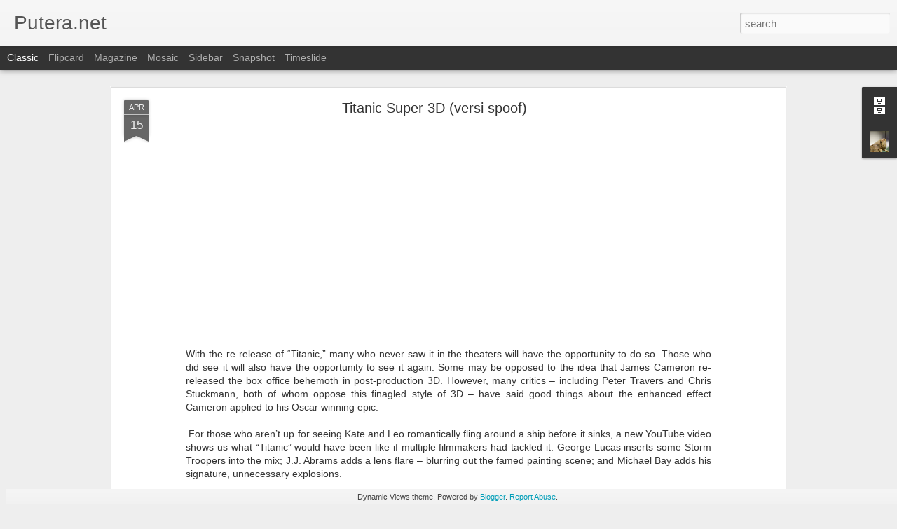

--- FILE ---
content_type: text/javascript; charset=UTF-8
request_url: http://blog.putera.net/?v=0&action=initial&widgetId=BlogArchive1&responseType=js&xssi_token=AOuZoY4kgXAN_jck4T2uDPFRY7ZvQ7eO7A%3A1768717993728
body_size: 466
content:
try {
_WidgetManager._HandleControllerResult('BlogArchive1', 'initial',{'url': 'http://blog.putera.net/search?updated-min\x3d1969-12-31T16:00:00-08:00\x26updated-max\x3d292278994-08-17T07:12:55Z\x26max-results\x3d1', 'name': 'All Posts', 'expclass': 'expanded', 'toggleId': 'ALL-0', 'post-count': 1, 'data': [{'url': 'http://blog.putera.net/2012/', 'name': '2012', 'expclass': 'expanded', 'toggleId': 'YEARLY-1325404800000', 'post-count': 1, 'data': [{'url': 'http://blog.putera.net/2012/04/', 'name': 'April', 'expclass': 'expanded', 'toggleId': 'MONTHLY-1333263600000', 'post-count': 1, 'posts': [{'title': 'Titanic Super 3D (versi spoof)', 'url': 'http://blog.putera.net/2012/04/titanic-super-3d-versi-spoof.html'}]}]}], 'toggleopen': 'MONTHLY-1333263600000', 'style': 'HIERARCHY', 'title': 'Blog Archive'});
} catch (e) {
  if (typeof log != 'undefined') {
    log('HandleControllerResult failed: ' + e);
  }
}


--- FILE ---
content_type: text/javascript; charset=UTF-8
request_url: http://blog.putera.net/?v=0&action=initial&widgetId=Profile1&responseType=js&xssi_token=AOuZoY4kgXAN_jck4T2uDPFRY7ZvQ7eO7A%3A1768717993728
body_size: 540
content:
try {
_WidgetManager._HandleControllerResult('Profile1', 'initial',{'title': 'About Me', 'team': false, 'showlocation': false, 'occupation': '', 'showoccupation': false, 'aboutme': '', 'showaboutme': true, 'displayname': 'Shanai', 'profileLogo': '//www.blogger.com/img/logo-16.png', 'hasgoogleprofile': false, 'userUrl': 'https://www.blogger.com/profile/03895303785961433691', 'photo': {'url': '//blogger.googleusercontent.com/img/b/R29vZ2xl/AVvXsEh-uqJGhM3JjtRbZPmv5zDXzHlKe-fZ5e1kL4des36gXc8Nv1AdmAxUlvY79bgS2Z-m76R6wwRbvgI86TaDSdowip4LxEATsPM4sbpnLt73DHhsswbgQViYCuQgINf5-Q/s220/belalang.jpg', 'width': 73, 'height': 80, 'alt': 'My Photo'}, 'viewProfileMsg': 'View my complete profile', 'isDisplayable': true});
} catch (e) {
  if (typeof log != 'undefined') {
    log('HandleControllerResult failed: ' + e);
  }
}


--- FILE ---
content_type: text/javascript; charset=UTF-8
request_url: http://blog.putera.net/?v=0&action=initial&widgetId=Profile1&responseType=js&xssi_token=AOuZoY4kgXAN_jck4T2uDPFRY7ZvQ7eO7A%3A1768717993728
body_size: 540
content:
try {
_WidgetManager._HandleControllerResult('Profile1', 'initial',{'title': 'About Me', 'team': false, 'showlocation': false, 'occupation': '', 'showoccupation': false, 'aboutme': '', 'showaboutme': true, 'displayname': 'Shanai', 'profileLogo': '//www.blogger.com/img/logo-16.png', 'hasgoogleprofile': false, 'userUrl': 'https://www.blogger.com/profile/03895303785961433691', 'photo': {'url': '//blogger.googleusercontent.com/img/b/R29vZ2xl/AVvXsEh-uqJGhM3JjtRbZPmv5zDXzHlKe-fZ5e1kL4des36gXc8Nv1AdmAxUlvY79bgS2Z-m76R6wwRbvgI86TaDSdowip4LxEATsPM4sbpnLt73DHhsswbgQViYCuQgINf5-Q/s220/belalang.jpg', 'width': 73, 'height': 80, 'alt': 'My Photo'}, 'viewProfileMsg': 'View my complete profile', 'isDisplayable': true});
} catch (e) {
  if (typeof log != 'undefined') {
    log('HandleControllerResult failed: ' + e);
  }
}


--- FILE ---
content_type: text/javascript; charset=UTF-8
request_url: http://blog.putera.net/?v=0&action=initial&widgetId=BlogArchive1&responseType=js&xssi_token=AOuZoY4kgXAN_jck4T2uDPFRY7ZvQ7eO7A%3A1768717993728
body_size: 466
content:
try {
_WidgetManager._HandleControllerResult('BlogArchive1', 'initial',{'url': 'http://blog.putera.net/search?updated-min\x3d1969-12-31T16:00:00-08:00\x26updated-max\x3d292278994-08-17T07:12:55Z\x26max-results\x3d1', 'name': 'All Posts', 'expclass': 'expanded', 'toggleId': 'ALL-0', 'post-count': 1, 'data': [{'url': 'http://blog.putera.net/2012/', 'name': '2012', 'expclass': 'expanded', 'toggleId': 'YEARLY-1325404800000', 'post-count': 1, 'data': [{'url': 'http://blog.putera.net/2012/04/', 'name': 'April', 'expclass': 'expanded', 'toggleId': 'MONTHLY-1333263600000', 'post-count': 1, 'posts': [{'title': 'Titanic Super 3D (versi spoof)', 'url': 'http://blog.putera.net/2012/04/titanic-super-3d-versi-spoof.html'}]}]}], 'toggleopen': 'MONTHLY-1333263600000', 'style': 'HIERARCHY', 'title': 'Blog Archive'});
} catch (e) {
  if (typeof log != 'undefined') {
    log('HandleControllerResult failed: ' + e);
  }
}
